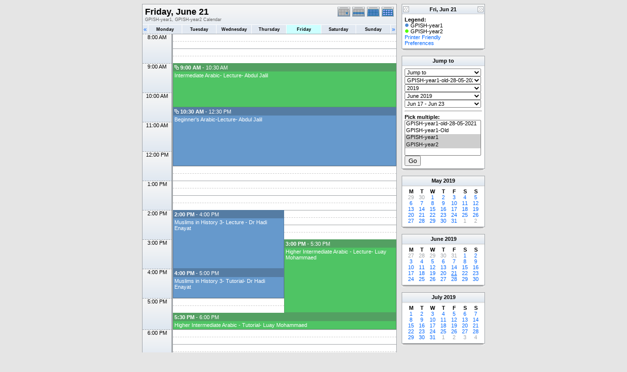

--- FILE ---
content_type: text/html; charset=UTF-8
request_url: https://portal.iis.ac.uk/gpish-timetable/day.php?cal=GPISH-year1,GPISH-year2&getdate=20190621
body_size: 49498
content:
<!DOCTYPE html PUBLIC "-//W3C//DTD XHTML 1.0 Transitional//EN"
        "http://www.w3.org/TR/xhtml1/DTD/xhtml1-transitional.dtd">
<html xmlns="http://www.w3.org/1999/xhtml">
<head>
	<meta http-equiv="content-type" content="text/html; charset=UTF-8" />
	<title>GPISH-year1, GPISH-year2 - Friday, June 21</title>
	<link rel="icon" type="image/ico" href="http://iiseducation.co.uk/loans/favicon.ico"/>
  	<link rel="stylesheet" type="text/css" href="https://portal.iis.ac.uk:443/gpish-timetable/templates/default/default.css" />
			
	<script language="JavaScript" type="text/javascript">
<!--
function openEventWindow(num) {
	// populate the hidden form
	var data = document.popup_data[num];
	var form = document.forms.eventPopupForm;
	form.elements.date.value = data.date;
	form.elements.time.value = data.time;
	form.elements.uid.value = data.uid;
	form.elements.cpath.value = data.cpath;
	form.elements.event_data.value = data.event_data;
	
	// open a new window
	var w = window.open('', 'Popup', 'scrollbars=yes,width=460,height=275');
	form.target = 'Popup';
	form.submit();
}

function EventData(date, time, uid, cpath, event_data) {
	this.date = date;
	this.time = time;
	this.uid = uid;
	this.cpath = cpath;
	this.event_data = event_data;
}
//-->
</script>
<script language="JavaScript" type="text/javascript">
<!--

function openTodoInfo(num) {	
	// populate the hidden form
	var data = document.todo_popup_data[num];
	var form = document.forms.todoPopupForm;

	form.elements.todo_data.value = data.todo_data;

	// open a new window
	var w = window.open('', 'Popup', 'scrollbars=yes,width=460,height=275');
	form.target = 'Popup';
	form.submit();
}
function TodoData(todo_data,todo_text) {
	this.todo_data = todo_data;
	this.todo_text = todo_text;
}

document.popup_data = new Array();
document.todo_popup_data = new Array();
//-->
</script>

</head>
<body>
<form name="eventPopupForm" id="eventPopupForm" method="post" action="includes/event.php" style="display: none;">
  <input type="hidden" name="date" id="date" value="" />
  <input type="hidden" name="time" id="time" value="" />
  <input type="hidden" name="uid" id="uid" value="" />
  <input type="hidden" name="cpath" id="cpath" value="" />
  <input type="hidden" name="event_data" id="event_data" value="" />
</form>
<form name="todoPopupForm" id="todoPopupForm" method="post" action="includes/todo.php" style="display: none;">
  <input type="hidden" name="todo_data" id="todo_data" value="" />
  <input type="hidden" name="todo_text" id="todo_text" value="" />
</form>

<center>
<table border="0" width="700" cellspacing="0" cellpadding="0">
	<tr>
		<td width="520" valign="top">
			<table width="520" border="0" cellspacing="0" cellpadding="0" class="calborder">
				<tr>
					<td align="center" valign="middle">
						<table width="100%" border="0" cellspacing="0" cellpadding="0">
							<tr valign="top">
								<td align="left" width="400" class="title"><h1>Friday, June 21</h1><span class="V9G">GPISH-year1, GPISH-year2 Calendar</span></td>
								<td align="right" width="120" class="navback">	
									<div style="padding-top: 3px;">
									<table width="120" border="0" cellpadding="0" cellspacing="0">
										<tr valign="top">
											<td><img src="templates/default/images/day_on.gif" alt="Day" title="Day" border="0" /></td>
											<td><a class="psf" href="week.php?cal=GPISH-year1,GPISH-year2&amp;getdate=20190621"><img src="templates/default/images/week_on.gif" alt="Week" title="Week" border="0" /></a></td>
											<td><a class="psf" href="month.php?cal=GPISH-year1,GPISH-year2&amp;getdate=20190621"><img src="templates/default/images/month_on.gif" alt="Month" title="Month" border="0" /></a></td>
											<td><a class="psf" href="year.php?cal=GPISH-year1,GPISH-year2&amp;getdate=20190621"><img src="templates/default/images/year_on.gif" alt="Year" title="Year" border="0" /></a></td>
										</tr>
									</table>
									</div>
								</td>
							</tr>
							<tr>	
								<td colspan="2">
									<table width="100%" border="0" cellspacing="0" cellpadding="2">
										<tr>
											<td align="left" valign="top" width="20" class="rowOff2" onmouseover="this.className='rowOn2'" onmouseout="this.className='rowOff2'" onclick="window.location.href='day.php?cal=GPISH-year1,GPISH-year2&amp;getdate=20190620'">
												<span class="V12"><a class="psf" href="day.php?cal=GPISH-year1,GPISH-year2&amp;getdate=20190620">&laquo;</a></span>
											</td>
											<td width="14%" align="center" class="rowOff" onmouseover="this.className='rowOn'" onmouseout="this.className='rowOff'" onclick="window.location.href='day.php?cal=GPISH-year1,GPISH-year2&amp;getdate=20190617'">
												<span class="V9BOLD"><a class="ps3" href="day.php?cal=GPISH-year1,GPISH-year2&amp;getdate=20190617">Monday</a></span>
											</td><td width="14%" align="center" class="rowOff" onmouseover="this.className='rowOn'" onmouseout="this.className='rowOff'" onclick="window.location.href='day.php?cal=GPISH-year1,GPISH-year2&amp;getdate=20190618'">
												<span class="V9BOLD"><a class="ps3" href="day.php?cal=GPISH-year1,GPISH-year2&amp;getdate=20190618">Tuesday</a></span>
											</td><td width="14%" align="center" class="rowOff" onmouseover="this.className='rowOn'" onmouseout="this.className='rowOff'" onclick="window.location.href='day.php?cal=GPISH-year1,GPISH-year2&amp;getdate=20190619'">
												<span class="V9BOLD"><a class="ps3" href="day.php?cal=GPISH-year1,GPISH-year2&amp;getdate=20190619">Wednesday</a></span>
											</td><td width="14%" align="center" class="rowOff" onmouseover="this.className='rowOn'" onmouseout="this.className='rowOff'" onclick="window.location.href='day.php?cal=GPISH-year1,GPISH-year2&amp;getdate=20190620'">
												<span class="V9BOLD"><a class="ps3" href="day.php?cal=GPISH-year1,GPISH-year2&amp;getdate=20190620">Thursday</a></span>
											</td><td width="14%" align="center" class="rowToday" onmouseover="this.className='rowOn'" onmouseout="this.className='rowToday'" onclick="window.location.href='day.php?cal=GPISH-year1,GPISH-year2&amp;getdate=20190621'">
												<span class="V9BOLD"><a class="ps3" href="day.php?cal=GPISH-year1,GPISH-year2&amp;getdate=20190621">Friday</a></span>
											</td><td width="14%" align="center" class="rowOff" onmouseover="this.className='rowOn'" onmouseout="this.className='rowOff'" onclick="window.location.href='day.php?cal=GPISH-year1,GPISH-year2&amp;getdate=20190622'">
												<span class="V9BOLD"><a class="ps3" href="day.php?cal=GPISH-year1,GPISH-year2&amp;getdate=20190622">Saturday</a></span>
											</td><td width="14%" align="center" class="rowOff" onmouseover="this.className='rowOn'" onmouseout="this.className='rowOff'" onclick="window.location.href='day.php?cal=GPISH-year1,GPISH-year2&amp;getdate=20190623'">
												<span class="V9BOLD"><a class="ps3" href="day.php?cal=GPISH-year1,GPISH-year2&amp;getdate=20190623">Sunday</a></span>
											</td>
											<td align="right" valign="top" width="20" class="rowOff" onmouseover="this.className='rowOn'" onmouseout="this.className='rowOff'" onclick="window.location.href='day.php?cal=GPISH-year1,GPISH-year2&amp;getdate=20190622'">
												<span class="V12"><a class="psf" href="day.php?cal=GPISH-year1,GPISH-year2&amp;getdate=20190622">&raquo;</a></span>
											</td>
										</tr>	
									</table>
								</td>
							</tr>      			
						</table>
					</td>
				</tr>
				<tr id="allday">
					<td>
						
					</td>
				</tr>
      			<tr>
					<td align="center" valign="top" colspan="3">
						<table width="100%" border="0" cellspacing="0" cellpadding="0">
							<tr>
<td rowspan="4" align="center" valign="top" width="60" class="timeborder">8:00 AM</td>
<td bgcolor="#a1a5a9" width="1" height="15"></td>
<td colspan="2"  class="dayborder">&nbsp;</td>
</tr>
<tr>
<td bgcolor="#a1a5a9" width="1" height="15"></td>
<td colspan="2"  class="dayborder2">&nbsp;</td>
</tr>
<tr>
<td bgcolor="#a1a5a9" width="1" height="15"></td>
<td colspan="2"  class="dayborder">&nbsp;</td>
</tr>
<tr>
<td bgcolor="#a1a5a9" width="1" height="15"></td>
<td colspan="2"  class="dayborder2">&nbsp;</td>
</tr>
<tr>
<td rowspan="4" align="center" valign="top" width="60" class="timeborder">9:00 AM</td>
<td bgcolor="#a1a5a9" width="1" height="15"></td>
<td rowspan="6" width="460" colspan="2" align="left" valign="top" class="eventbg2_2">
<div class="eventfont">
								<div class="eventbg_2"><img src="images/recurring.gif" width="9" height="9" alt="" border="0" hspace="0" vspace="0" />&nbsp;<b>9:00 AM</b> - 10:30 AM</div>
								<div class="padd">
				<script language='Javascript' type='text/javascript'><!--
				var eventData = new EventData('20190621', '0900', 'bb441cbd-5158-4e23-b98a-a1b654ad0cfb','','a:24:{s:11:\"event_start\";s:4:\"0900\";s:9:\"event_end\";s:4:\"1030\";s:11:\"display_end\";s:4:\"1030\";s:14:\"start_unixtime\";i:1561129200;s:12:\"end_unixtime\";i:1561134600;s:10:\"event_text\";s:41:\"Intermediate+Arabic-+Lecture-+Abdul+Jalil\";s:12:\"event_length\";i:5400;s:13:\"event_overlap\";i:0;s:11:\"description\";s:0:\"\";s:6:\"status\";s:0:\"\";s:5:\"class\";s:0:\"\";s:9:\"spans_day\";b:0;s:8:\"location\";s:3:\"216\";s:10:\"categories\";s:0:\"\";s:9:\"organizer\";s:6:\"a:0:{}\";s:8:\"attendee\";s:6:\"a:0:{}\";s:9:\"calnumber\";i:2;s:7:\"calname\";s:11:\"GPISH-year2\";s:8:\"timezone\";s:13:\"Europe/London\";s:5:\"other\";s:0:\"\";s:3:\"geo\";s:0:\"\";s:3:\"url\";s:0:\"\";s:8:\"sequence\";i:0;s:5:\"recur\";a:4:{s:4:\"FREQ\";s:6:\"weekly\";s:5:\"UNTIL\";s:8:\"April 25\";s:8:\"INTERVAL\";s:1:\"1\";s:5:\"BYDAY\";a:1:{i:0;s:2:\"FR\";}}}');
				document.popup_data[0] = eventData;
				// --></script><a class="ps" title="9:00 AM - 10:30 AM Intermediate Arabic- Lecture- Abdul Jalil

216" href="#" onclick="openEventWindow(0); return false;">Intermediate Arabic- Lecture- Abdul Jalil</a>
</div>
							</div></td></tr>
<tr>
<td bgcolor="#a1a5a9" width="1" height="15"></td>
</tr>
<tr>
<td bgcolor="#a1a5a9" width="1" height="15"></td>
</tr>
<tr>
<td bgcolor="#a1a5a9" width="1" height="15"></td>
</tr>
<tr>
<td rowspan="4" align="center" valign="top" width="60" class="timeborder">10:00 AM</td>
<td bgcolor="#a1a5a9" width="1" height="15"></td>
</tr>
<tr>
<td bgcolor="#a1a5a9" width="1" height="15"></td>
</tr>
<tr>
<td bgcolor="#a1a5a9" width="1" height="15"></td>
<td rowspan="8" width="460" colspan="2" align="left" valign="top" class="eventbg2_1">
<div class="eventfont">
								<div class="eventbg_1"><img src="images/recurring.gif" width="9" height="9" alt="" border="0" hspace="0" vspace="0" />&nbsp;<b>10:30 AM</b> - 12:30 PM</div>
								<div class="padd">
				<script language='Javascript' type='text/javascript'><!--
				var eventData = new EventData('20190621', '1030', 'c1effa81-4b80-427e-84dc-49b4b77fcef4','','a:24:{s:11:\"event_start\";s:4:\"1030\";s:9:\"event_end\";s:4:\"1230\";s:11:\"display_end\";s:4:\"1230\";s:14:\"start_unixtime\";i:1561134600;s:12:\"end_unixtime\";i:1561141800;s:10:\"event_text\";s:40:\"Beginner%27s+Arabic-Lecture-+Abdul+Jalil\";s:12:\"event_length\";i:7200;s:13:\"event_overlap\";i:0;s:11:\"description\";s:0:\"\";s:6:\"status\";s:0:\"\";s:5:\"class\";s:0:\"\";s:9:\"spans_day\";b:0;s:8:\"location\";s:3:\"116\";s:10:\"categories\";s:0:\"\";s:9:\"organizer\";s:6:\"a:0:{}\";s:8:\"attendee\";s:6:\"a:0:{}\";s:9:\"calnumber\";i:1;s:7:\"calname\";s:11:\"GPISH-year1\";s:8:\"timezone\";s:13:\"Europe/London\";s:5:\"other\";s:0:\"\";s:3:\"geo\";s:0:\"\";s:3:\"url\";s:0:\"\";s:8:\"sequence\";i:0;s:5:\"recur\";a:4:{s:4:\"FREQ\";s:6:\"weekly\";s:5:\"UNTIL\";s:5:\"May 4\";s:8:\"INTERVAL\";s:1:\"1\";s:5:\"BYDAY\";a:1:{i:0;s:2:\"FR\";}}}');
				document.popup_data[1] = eventData;
				// --></script><a class="ps" title="10:30 AM - 12:30 PM Beginner's Arabic-Lecture- Abdul Jalil

116" href="#" onclick="openEventWindow(1); return false;">Beginner's Arabic-Lecture- Abdul Jalil</a>
</div>
							</div></td></tr>
<tr>
<td bgcolor="#a1a5a9" width="1" height="15"></td>
</tr>
<tr>
<td rowspan="4" align="center" valign="top" width="60" class="timeborder">11:00 AM</td>
<td bgcolor="#a1a5a9" width="1" height="15"></td>
</tr>
<tr>
<td bgcolor="#a1a5a9" width="1" height="15"></td>
</tr>
<tr>
<td bgcolor="#a1a5a9" width="1" height="15"></td>
</tr>
<tr>
<td bgcolor="#a1a5a9" width="1" height="15"></td>
</tr>
<tr>
<td rowspan="4" align="center" valign="top" width="60" class="timeborder">12:00 PM</td>
<td bgcolor="#a1a5a9" width="1" height="15"></td>
</tr>
<tr>
<td bgcolor="#a1a5a9" width="1" height="15"></td>
</tr>
<tr>
<td bgcolor="#a1a5a9" width="1" height="15"></td>
<td colspan="2"  class="dayborder">&nbsp;</td>
</tr>
<tr>
<td bgcolor="#a1a5a9" width="1" height="15"></td>
<td colspan="2"  class="dayborder2">&nbsp;</td>
</tr>
<tr>
<td rowspan="4" align="center" valign="top" width="60" class="timeborder">1:00 PM</td>
<td bgcolor="#a1a5a9" width="1" height="15"></td>
<td colspan="2"  class="dayborder">&nbsp;</td>
</tr>
<tr>
<td bgcolor="#a1a5a9" width="1" height="15"></td>
<td colspan="2"  class="dayborder2">&nbsp;</td>
</tr>
<tr>
<td bgcolor="#a1a5a9" width="1" height="15"></td>
<td colspan="2"  class="dayborder">&nbsp;</td>
</tr>
<tr>
<td bgcolor="#a1a5a9" width="1" height="15"></td>
<td colspan="2"  class="dayborder2">&nbsp;</td>
</tr>
<tr>
<td rowspan="4" align="center" valign="top" width="60" class="timeborder">2:00 PM</td>
<td bgcolor="#a1a5a9" width="1" height="15"></td>
<td rowspan="8" width="230" colspan="1" align="left" valign="top" class="eventbg2_1">
<div class="eventfont">
								<div class="eventbg_1"><b>2:00 PM</b> - 4:00 PM</div>
								<div class="padd">
				<script language='Javascript' type='text/javascript'><!--
				var eventData = new EventData('20190621', '1400', 'd6fb5f73-52ae-4879-985c-bcd2181d78f7','','a:24:{s:11:\"event_start\";s:4:\"1400\";s:9:\"event_end\";s:4:\"1600\";s:11:\"display_end\";s:4:\"1600\";s:14:\"start_unixtime\";i:1561147200;s:12:\"end_unixtime\";i:1561154400;s:10:\"event_text\";s:47:\"Muslims+in+History+3-+Lecture+-+Dr++Hadi+Enayat\";s:12:\"event_length\";i:7200;s:13:\"event_overlap\";i:1;s:11:\"description\";s:0:\"\";s:6:\"status\";s:0:\"\";s:5:\"class\";s:0:\"\";s:9:\"spans_day\";b:0;s:8:\"location\";s:3:\"116\";s:10:\"categories\";s:0:\"\";s:9:\"organizer\";s:6:\"a:0:{}\";s:8:\"attendee\";s:6:\"a:0:{}\";s:9:\"calnumber\";i:1;s:7:\"calname\";s:11:\"GPISH-year1\";s:8:\"timezone\";s:13:\"Europe/London\";s:5:\"other\";s:0:\"\";s:3:\"geo\";s:0:\"\";s:3:\"url\";s:0:\"\";s:8:\"sequence\";i:0;s:5:\"recur\";s:0:\"\";}');
				document.popup_data[2] = eventData;
				// --></script><a class="ps" title="2:00 PM - 4:00 PM Muslims in History 3- Lecture - Dr  Hadi Enayat

116" href="#" onclick="openEventWindow(2); return false;">Muslims in History 3- Lecture - Dr  Hadi Enayat</a>
</div>
							</div></td><td colspan="1"  class="dayborder">&nbsp;</td>
</tr>
<tr>
<td bgcolor="#a1a5a9" width="1" height="15"></td>
<td colspan="1"  class="dayborder2">&nbsp;</td>
</tr>
<tr>
<td bgcolor="#a1a5a9" width="1" height="15"></td>
<td colspan="1"  class="dayborder">&nbsp;</td>
</tr>
<tr>
<td bgcolor="#a1a5a9" width="1" height="15"></td>
<td colspan="1"  class="dayborder2">&nbsp;</td>
</tr>
<tr>
<td rowspan="4" align="center" valign="top" width="60" class="timeborder">3:00 PM</td>
<td bgcolor="#a1a5a9" width="1" height="15"></td>
<td rowspan="10" width="230" colspan="1" align="left" valign="top" class="eventbg2_2">
<div class="eventfont">
								<div class="eventbg_2"><b>3:00 PM</b> - 5:30 PM</div>
								<div class="padd">
				<script language='Javascript' type='text/javascript'><!--
				var eventData = new EventData('20190621', '1500', 'c6bd5ac1-e1b6-422b-b165-708c454d1d0e','','a:24:{s:11:\"event_start\";s:4:\"1500\";s:9:\"event_end\";s:4:\"1730\";s:11:\"display_end\";s:4:\"1730\";s:14:\"start_unixtime\";i:1561150800;s:12:\"end_unixtime\";i:1561159800;s:10:\"event_text\";s:52:\"Higher+Intermediate+Arabic+-+Lecture-+Luay+Mohammaed\";s:12:\"event_length\";i:9000;s:13:\"event_overlap\";i:1;s:11:\"description\";s:0:\"\";s:6:\"status\";s:0:\"\";s:5:\"class\";s:0:\"\";s:9:\"spans_day\";b:0;s:8:\"location\";s:3:\"216\";s:10:\"categories\";s:0:\"\";s:9:\"organizer\";s:6:\"a:0:{}\";s:8:\"attendee\";s:6:\"a:0:{}\";s:9:\"calnumber\";i:2;s:7:\"calname\";s:11:\"GPISH-year2\";s:8:\"timezone\";s:13:\"Europe/London\";s:5:\"other\";s:0:\"\";s:3:\"geo\";s:0:\"\";s:3:\"url\";s:0:\"\";s:8:\"sequence\";i:0;s:5:\"recur\";s:0:\"\";}');
				document.popup_data[3] = eventData;
				// --></script><a class="ps" title="3:00 PM - 5:30 PM Higher Intermediate Arabic - Lecture- Luay Mohammaed

216" href="#" onclick="openEventWindow(3); return false;">Higher Intermediate Arabic - Lecture- Luay Mohammaed</a>
</div>
							</div></td></tr>
<tr>
<td bgcolor="#a1a5a9" width="1" height="15"></td>
</tr>
<tr>
<td bgcolor="#a1a5a9" width="1" height="15"></td>
</tr>
<tr>
<td bgcolor="#a1a5a9" width="1" height="15"></td>
</tr>
<tr>
<td rowspan="4" align="center" valign="top" width="60" class="timeborder">4:00 PM</td>
<td bgcolor="#a1a5a9" width="1" height="15"></td>
<td rowspan="4" width="230" colspan="1" align="left" valign="top" class="eventbg2_1">
<div class="eventfont">
								<div class="eventbg_1"><b>4:00 PM</b> - 5:00 PM</div>
								<div class="padd">
				<script language='Javascript' type='text/javascript'><!--
				var eventData = new EventData('20190621', '1600', 'fe9fd75c-6fb8-4ff1-bbc4-7ff329579d2c','','a:24:{s:11:\"event_start\";s:4:\"1600\";s:9:\"event_end\";s:4:\"1700\";s:11:\"display_end\";s:4:\"1700\";s:14:\"start_unixtime\";i:1561154400;s:12:\"end_unixtime\";i:1561158000;s:10:\"event_text\";s:46:\"Muslims+in+History+3-+Tutorial-+Dr+Hadi+Enayat\";s:12:\"event_length\";i:3600;s:13:\"event_overlap\";i:1;s:11:\"description\";s:0:\"\";s:6:\"status\";s:0:\"\";s:5:\"class\";s:0:\"\";s:9:\"spans_day\";b:0;s:8:\"location\";s:0:\"\";s:10:\"categories\";s:0:\"\";s:9:\"organizer\";s:6:\"a:0:{}\";s:8:\"attendee\";s:6:\"a:0:{}\";s:9:\"calnumber\";i:1;s:7:\"calname\";s:11:\"GPISH-year1\";s:8:\"timezone\";s:13:\"Europe/London\";s:5:\"other\";s:0:\"\";s:3:\"geo\";s:0:\"\";s:3:\"url\";s:0:\"\";s:8:\"sequence\";i:0;s:5:\"recur\";s:0:\"\";}');
				document.popup_data[4] = eventData;
				// --></script><a class="ps" title="4:00 PM - 5:00 PM Muslims in History 3- Tutorial- Dr Hadi Enayat" href="#" onclick="openEventWindow(4); return false;">Muslims in History 3- Tutorial- Dr Hadi Enayat</a>
</div>
							</div></td></tr>
<tr>
<td bgcolor="#a1a5a9" width="1" height="15"></td>
</tr>
<tr>
<td bgcolor="#a1a5a9" width="1" height="15"></td>
</tr>
<tr>
<td bgcolor="#a1a5a9" width="1" height="15"></td>
</tr>
<tr>
<td rowspan="4" align="center" valign="top" width="60" class="timeborder">5:00 PM</td>
<td bgcolor="#a1a5a9" width="1" height="15"></td>
<td colspan="1"  class="dayborder">&nbsp;</td>
</tr>
<tr>
<td bgcolor="#a1a5a9" width="1" height="15"></td>
<td colspan="1"  class="dayborder2">&nbsp;</td>
</tr>
<tr>
<td bgcolor="#a1a5a9" width="1" height="15"></td>
<td rowspan="2" width="460" colspan="2" align="left" valign="top" class="eventbg2_2">
<div class="eventfont">
								<div class="eventbg_2"><b>5:30 PM</b> - 6:00 PM</div>
								<div class="padd">
				<script language='Javascript' type='text/javascript'><!--
				var eventData = new EventData('20190621', '1730', '0ab5dcb5-fd7d-4f89-8f71-92f34dc8c28a','','a:24:{s:11:\"event_start\";s:4:\"1730\";s:9:\"event_end\";s:4:\"1800\";s:11:\"display_end\";s:4:\"1800\";s:14:\"start_unixtime\";i:1561159800;s:12:\"end_unixtime\";i:1561161600;s:10:\"event_text\";s:53:\"Higher+Intermediate+Arabic+-+Tutorial-+Luay+Mohammaed\";s:12:\"event_length\";i:1800;s:13:\"event_overlap\";i:0;s:11:\"description\";s:0:\"\";s:6:\"status\";s:0:\"\";s:5:\"class\";s:0:\"\";s:9:\"spans_day\";b:0;s:8:\"location\";s:3:\"216\";s:10:\"categories\";s:0:\"\";s:9:\"organizer\";s:6:\"a:0:{}\";s:8:\"attendee\";s:6:\"a:0:{}\";s:9:\"calnumber\";i:2;s:7:\"calname\";s:11:\"GPISH-year2\";s:8:\"timezone\";s:13:\"Europe/London\";s:5:\"other\";s:0:\"\";s:3:\"geo\";s:0:\"\";s:3:\"url\";s:0:\"\";s:8:\"sequence\";i:0;s:5:\"recur\";s:0:\"\";}');
				document.popup_data[5] = eventData;
				// --></script><a class="ps" title="5:30 PM - 6:00 PM Higher Intermediate Arabic - Tutorial- Luay Mohammaed

216" href="#" onclick="openEventWindow(5); return false;">Higher Intermediate Arabic - Tutorial- Luay Mohammaed</a>
</div>
							</div></td></tr>
<tr>
<td bgcolor="#a1a5a9" width="1" height="15"></td>
</tr>
<tr>
<td rowspan="4" align="center" valign="top" width="60" class="timeborder">6:00 PM</td>
<td bgcolor="#a1a5a9" width="1" height="15"></td>
<td colspan="2"  class="dayborder">&nbsp;</td>
</tr>
<tr>
<td bgcolor="#a1a5a9" width="1" height="15"></td>
<td colspan="2"  class="dayborder2">&nbsp;</td>
</tr>
<tr>
<td bgcolor="#a1a5a9" width="1" height="15"></td>
<td colspan="2"  class="dayborder">&nbsp;</td>
</tr>
<tr>
<td bgcolor="#a1a5a9" width="1" height="15"></td>
<td colspan="2"  class="dayborder2">&nbsp;</td>
</tr>
<tr>
<td rowspan="4" align="center" valign="top" width="60" class="timeborder">7:00 PM</td>
<td bgcolor="#a1a5a9" width="1" height="15"></td>
<td colspan="2"  class="dayborder">&nbsp;</td>
</tr>
<tr>
<td bgcolor="#a1a5a9" width="1" height="15"></td>
<td colspan="2"  class="dayborder2">&nbsp;</td>
</tr>
<tr>
<td bgcolor="#a1a5a9" width="1" height="15"></td>
<td colspan="2"  class="dayborder">&nbsp;</td>
</tr>
<tr>
<td bgcolor="#a1a5a9" width="1" height="15"></td>
<td colspan="2"  class="dayborder2">&nbsp;</td>
</tr>

						</table>
					</td>
				</tr>
        	</table>
        	<table width="100%" border="0" cellpadding="0" cellspacing="0">
				<tr>
					<td class="tbll"><img src="images/spacer.gif" alt="" width="8" height="4" /></td>
					<td class="tblbot"><img src="images/spacer.gif" alt="" width="8" height="4" /></td>
					<td class="tblr"><img src="images/spacer.gif" alt="" width="8" height="4" /></td>
				</tr>
			</table>
    	</td>
		<td width="10"><img src="images/spacer.gif" width="10" height="1" alt=" " /></td>
		<td width="170" valign="top">
			
<table width="170" border="0" cellpadding="0" cellspacing="0" class="calborder">
	<tr>
		<td align="left" valign="top" width="24" class="sideback"><a class="psf" href="day.php?cal=GPISH-year1,GPISH-year2&amp;getdate=20190620"><img src="templates/default/images/left_arrows.gif" alt="{L_PREV}" width="16" height="20" border="0" align="left" /></a></td>
		<td align="center" width="112" class="sideback"><font class="G10BOLD">Fri, Jun 21</font></td>
		<td align="right" valign="top" width="24" class="sideback"><a class="psf" href="day.php?cal=GPISH-year1,GPISH-year2&amp;getdate=20190622"><img src="templates/default/images/right_arrows.gif" alt="{L_NEXT}" width="16" height="20" border="0" align="right" /></a></td>
	</tr>
	<tr>
		<td colspan="3" bgcolor="#FFFFFF" align="left">
			<div style="padding: 5px;">
				<b>Legend:</b><br />
				<img src="templates/default/images/monthdot_1.gif" alt="" /> GPISH-year1<br /><img src="templates/default/images/monthdot_2.gif" alt="" /> GPISH-year2<br />
				<a class="psf" href="print.php?cal=GPISH-year1,GPISH-year2&amp;getdate=20190621&amp;printview=day">Printer Friendly</a><br />
				<!-- switch allow_preferences on -->
				<a class="psf" href="preferences.php?cal=GPISH-year1,GPISH-year2&amp;getdate=20190621">Preferences</a><br />
				<!-- switch allow_preferences off -->
				
				
			</div>
		</td>
	</tr>
</table>
<table width="100%" border="0" cellpadding="0" cellspacing="0">
	<tr>
		<td class="tbll"><img src="images/spacer.gif" alt="" width="8" height="4" /></td>
		<td class="tblbot"><img src="images/spacer.gif" alt="" width="8" height="4" /></td>
		<td class="tblr"><img src="images/spacer.gif" alt="" width="8" height="4" /></td>
	</tr>
</table>
<img src="images/spacer.gif" width="1" height="10" alt=" " /><br />

<table width="170" border="0" cellpadding="0" cellspacing="0" class="calborder">
	<tr>
		<td align="center" class="sideback"><div style="height: 17px; margin-top: 3px;" class="G10BOLD">Jump to</div></td>
	</tr>
	<tr>
		<td bgcolor="#FFFFFF" align="left">
			<div style="padding: 5px;">
				<form style="margin-bottom:0;" action="day.php" method="get">
					<select name="action" class="query_style" onchange="window.location=(this.options[this.selectedIndex].value);"><option value="#">Jump to</option><option value="day.php?cal=GPISH-year1,GPISH-year2&amp;getdate=20260121">Go to Today</option><option value="week.php?cal=GPISH-year1,GPISH-year2&amp;getdate=20260121">Go to This Week</option><option value="month.php?cal=GPISH-year1,GPISH-year2&amp;getdate=20260121">Go to This Month</option><option value="year.php?cal=GPISH-year1,GPISH-year2&amp;getdate=20260121">Go to This Year</option></select><br />
					<select name="action" class="query_style" onchange="window.location=(this.options[this.selectedIndex].value);"><option value="day.php?cal=GPISH-year1-old-28-05-2021&amp;getdate=20190621">GPISH-year1-old-28-05-2021 </option><option value="day.php?cal=GPISH-year1-Old&amp;getdate=20190621">GPISH-year1-Old </option><option value="day.php?cal=GPISH-year1&amp;getdate=20190621">GPISH-year1 </option><option value="day.php?cal=GPISH-year2&amp;getdate=20190621">GPISH-year2 </option><option value="day.php?cal=all_calendars_combined971&amp;getdate=20190621">All Combined</option></select><br />
					<select name="action" class="query_style" onchange="window.location=(this.options[this.selectedIndex].value);"><option value="year.php?cal=GPISH-year1,GPISH-year2&amp;getdate=20180621">2018</option>
<option value="year.php?cal=GPISH-year1,GPISH-year2&amp;getdate=20190621" selected="selected">2019</option>
<option value="year.php?cal=GPISH-year1,GPISH-year2&amp;getdate=20200621">2020</option>
</select><br />
					<select name="action" class="query_style" onchange="window.location=(this.options[this.selectedIndex].value);"><option value="month.php?cal=GPISH-year1,GPISH-year2&amp;getdate=20190101">January 2019</option>
<option value="month.php?cal=GPISH-year1,GPISH-year2&amp;getdate=20190201">February 2019</option>
<option value="month.php?cal=GPISH-year1,GPISH-year2&amp;getdate=20190301">March 2019</option>
<option value="month.php?cal=GPISH-year1,GPISH-year2&amp;getdate=20190401">April 2019</option>
<option value="month.php?cal=GPISH-year1,GPISH-year2&amp;getdate=20190501">May 2019</option>
<option value="month.php?cal=GPISH-year1,GPISH-year2&amp;getdate=20190601" selected="selected">June 2019</option>
<option value="month.php?cal=GPISH-year1,GPISH-year2&amp;getdate=20190701">July 2019</option>
<option value="month.php?cal=GPISH-year1,GPISH-year2&amp;getdate=20190801">August 2019</option>
<option value="month.php?cal=GPISH-year1,GPISH-year2&amp;getdate=20190901">September 2019</option>
<option value="month.php?cal=GPISH-year1,GPISH-year2&amp;getdate=20191001">October 2019</option>
<option value="month.php?cal=GPISH-year1,GPISH-year2&amp;getdate=20191101">November 2019</option>
<option value="month.php?cal=GPISH-year1,GPISH-year2&amp;getdate=20191201">December 2019</option>
</select><br />
					<select name="action" class="query_style" onchange="window.location=(this.options[this.selectedIndex].value);"><option value="week.php?cal=GPISH-year1,GPISH-year2&amp;getdate=20181231">Dec 31 - Jan 6</option>
<option value="week.php?cal=GPISH-year1,GPISH-year2&amp;getdate=20190107">Jan 7 - Jan 13</option>
<option value="week.php?cal=GPISH-year1,GPISH-year2&amp;getdate=20190114">Jan 14 - Jan 20</option>
<option value="week.php?cal=GPISH-year1,GPISH-year2&amp;getdate=20190121">Jan 21 - Jan 27</option>
<option value="week.php?cal=GPISH-year1,GPISH-year2&amp;getdate=20190128">Jan 28 - Feb 3</option>
<option value="week.php?cal=GPISH-year1,GPISH-year2&amp;getdate=20190204">Feb 4 - Feb 10</option>
<option value="week.php?cal=GPISH-year1,GPISH-year2&amp;getdate=20190211">Feb 11 - Feb 17</option>
<option value="week.php?cal=GPISH-year1,GPISH-year2&amp;getdate=20190218">Feb 18 - Feb 24</option>
<option value="week.php?cal=GPISH-year1,GPISH-year2&amp;getdate=20190225">Feb 25 - Mar 3</option>
<option value="week.php?cal=GPISH-year1,GPISH-year2&amp;getdate=20190304">Mar 4 - Mar 10</option>
<option value="week.php?cal=GPISH-year1,GPISH-year2&amp;getdate=20190311">Mar 11 - Mar 17</option>
<option value="week.php?cal=GPISH-year1,GPISH-year2&amp;getdate=20190318">Mar 18 - Mar 24</option>
<option value="week.php?cal=GPISH-year1,GPISH-year2&amp;getdate=20190325">Mar 25 - Mar 31</option>
<option value="week.php?cal=GPISH-year1,GPISH-year2&amp;getdate=20190401">Apr 1 - Apr 7</option>
<option value="week.php?cal=GPISH-year1,GPISH-year2&amp;getdate=20190408">Apr 8 - Apr 14</option>
<option value="week.php?cal=GPISH-year1,GPISH-year2&amp;getdate=20190415">Apr 15 - Apr 21</option>
<option value="week.php?cal=GPISH-year1,GPISH-year2&amp;getdate=20190422">Apr 22 - Apr 28</option>
<option value="week.php?cal=GPISH-year1,GPISH-year2&amp;getdate=20190429">Apr 29 - May 5</option>
<option value="week.php?cal=GPISH-year1,GPISH-year2&amp;getdate=20190506">May 6 - May 12</option>
<option value="week.php?cal=GPISH-year1,GPISH-year2&amp;getdate=20190513">May 13 - May 19</option>
<option value="week.php?cal=GPISH-year1,GPISH-year2&amp;getdate=20190520">May 20 - May 26</option>
<option value="week.php?cal=GPISH-year1,GPISH-year2&amp;getdate=20190527">May 27 - Jun 2</option>
<option value="week.php?cal=GPISH-year1,GPISH-year2&amp;getdate=20190603">Jun 3 - Jun 9</option>
<option value="week.php?cal=GPISH-year1,GPISH-year2&amp;getdate=20190610">Jun 10 - Jun 16</option>
<option value="week.php?cal=GPISH-year1,GPISH-year2&amp;getdate=20190617" selected="selected">Jun 17 - Jun 23</option>
<option value="week.php?cal=GPISH-year1,GPISH-year2&amp;getdate=20190624">Jun 24 - Jun 30</option>
<option value="week.php?cal=GPISH-year1,GPISH-year2&amp;getdate=20190701">Jul 1 - Jul 7</option>
<option value="week.php?cal=GPISH-year1,GPISH-year2&amp;getdate=20190708">Jul 8 - Jul 14</option>
<option value="week.php?cal=GPISH-year1,GPISH-year2&amp;getdate=20190715">Jul 15 - Jul 21</option>
<option value="week.php?cal=GPISH-year1,GPISH-year2&amp;getdate=20190722">Jul 22 - Jul 28</option>
<option value="week.php?cal=GPISH-year1,GPISH-year2&amp;getdate=20190729">Jul 29 - Aug 4</option>
<option value="week.php?cal=GPISH-year1,GPISH-year2&amp;getdate=20190805">Aug 5 - Aug 11</option>
<option value="week.php?cal=GPISH-year1,GPISH-year2&amp;getdate=20190812">Aug 12 - Aug 18</option>
<option value="week.php?cal=GPISH-year1,GPISH-year2&amp;getdate=20190819">Aug 19 - Aug 25</option>
<option value="week.php?cal=GPISH-year1,GPISH-year2&amp;getdate=20190826">Aug 26 - Sep 1</option>
<option value="week.php?cal=GPISH-year1,GPISH-year2&amp;getdate=20190902">Sep 2 - Sep 8</option>
<option value="week.php?cal=GPISH-year1,GPISH-year2&amp;getdate=20190909">Sep 9 - Sep 15</option>
<option value="week.php?cal=GPISH-year1,GPISH-year2&amp;getdate=20190916">Sep 16 - Sep 22</option>
<option value="week.php?cal=GPISH-year1,GPISH-year2&amp;getdate=20190923">Sep 23 - Sep 29</option>
<option value="week.php?cal=GPISH-year1,GPISH-year2&amp;getdate=20190930">Sep 30 - Oct 6</option>
<option value="week.php?cal=GPISH-year1,GPISH-year2&amp;getdate=20191007">Oct 7 - Oct 13</option>
<option value="week.php?cal=GPISH-year1,GPISH-year2&amp;getdate=20191014">Oct 14 - Oct 20</option>
<option value="week.php?cal=GPISH-year1,GPISH-year2&amp;getdate=20191021">Oct 21 - Oct 27</option>
<option value="week.php?cal=GPISH-year1,GPISH-year2&amp;getdate=20191028">Oct 28 - Nov 3</option>
<option value="week.php?cal=GPISH-year1,GPISH-year2&amp;getdate=20191104">Nov 4 - Nov 10</option>
<option value="week.php?cal=GPISH-year1,GPISH-year2&amp;getdate=20191111">Nov 11 - Nov 17</option>
<option value="week.php?cal=GPISH-year1,GPISH-year2&amp;getdate=20191118">Nov 18 - Nov 24</option>
<option value="week.php?cal=GPISH-year1,GPISH-year2&amp;getdate=20191125">Nov 25 - Dec 1</option>
<option value="week.php?cal=GPISH-year1,GPISH-year2&amp;getdate=20191202">Dec 2 - Dec 8</option>
<option value="week.php?cal=GPISH-year1,GPISH-year2&amp;getdate=20191209">Dec 9 - Dec 15</option>
<option value="week.php?cal=GPISH-year1,GPISH-year2&amp;getdate=20191216">Dec 16 - Dec 22</option>
<option value="week.php?cal=GPISH-year1,GPISH-year2&amp;getdate=20191223">Dec 23 - Dec 29</option>
<option value="week.php?cal=GPISH-year1,GPISH-year2&amp;getdate=20191230">Dec 30 - Jan 5</option>
</select><br />
					<input type="hidden" name="cpath" value=""/>

				</form>
				
				
				<hr />
				<div class = 'G10BOLD'>Pick multiple:</div>
				<form style="margin-bottom:0;" action="day.php" method="get">
					<input type="hidden" name="cpath" value=""/>
					<input type="hidden" name="getdate" value="20190621"/>
					<select name="cal[]" class="query_style" size="5" multiple="multiple"><option value="GPISH-year1-old-28-05-2021">GPISH-year1-old-28-05-2021 </option>
<option value="GPISH-year1-Old">GPISH-year1-Old </option>
<option value="GPISH-year1" selected="selected">GPISH-year1 </option>
<option value="GPISH-year2" selected="selected">GPISH-year2 </option>
</select><br />
					<input type="submit" value="Go"/>
				</form>
			</div>
		</td>
	</tr>
</table>
<table width="100%" border="0" cellpadding="0" cellspacing="0">
	<tr>
		<td class="tbll"><img src="images/spacer.gif" alt="" width="8" height="4" /></td>
		<td class="tblbot"><img src="images/spacer.gif" alt="" width="8" height="4" /></td>
		<td class="tblr"><img src="images/spacer.gif" alt="" width="8" height="4" /></td>
	</tr>
</table>
<img src="images/spacer.gif" width="1" height="10" alt=" " /><br />





<table width="170" border="0" cellpadding="3" cellspacing="0" class="calborder">
	<tr>
		<td align="center" class="sideback"><div style="height:16px;"><b><a class="ps3" href="month.php?cal=GPISH-year1,GPISH-year2&amp;getdate=20190501">May</a> <a class="ps3" href="year.php?cal=GPISH-year1,GPISH-year2&amp;getdate=20190101">2019</a></b></div></td>
	</tr>
	<tr>
		<td align="center">
			<table border="0" cellspacing="0" cellpadding="0">
				<tr align="center">
					<td width="22"><b>M</b></td><td width="22"><b>T</b></td><td width="22"><b>W</b></td><td width="22"><b>T</b></td><td width="22"><b>F</b></td><td width="22"><b>S</b></td><td width="22"><b>S</b></td>
				</tr>
				<tr align="center"><td>
						<a class="psf" href="day.php?cal=GPISH-year1,GPISH-year2&amp;getdate=20190429"><span class="G10G">29</span></a>
					</td><td>
						<a class="psf" href="day.php?cal=GPISH-year1,GPISH-year2&amp;getdate=20190430"><span class="G10G">30</span></a>
					</td><td>
						<a class="psf" href="day.php?cal=GPISH-year1,GPISH-year2&amp;getdate=20190501">1</a>
					</td><td>
						<a class="psf" href="day.php?cal=GPISH-year1,GPISH-year2&amp;getdate=20190502">2</a>
					</td><td>
						<a class="psf" href="day.php?cal=GPISH-year1,GPISH-year2&amp;getdate=20190503">3</a>
					</td><td>
						<a class="psf" href="day.php?cal=GPISH-year1,GPISH-year2&amp;getdate=20190504">4</a>
					</td><td>
						<a class="psf" href="day.php?cal=GPISH-year1,GPISH-year2&amp;getdate=20190505">5</a>
					</td></tr><tr align="center"><td>
						<a class="psf" href="day.php?cal=GPISH-year1,GPISH-year2&amp;getdate=20190506">6</a>
					</td><td>
						<a class="psf" href="day.php?cal=GPISH-year1,GPISH-year2&amp;getdate=20190507">7</a>
					</td><td>
						<a class="psf" href="day.php?cal=GPISH-year1,GPISH-year2&amp;getdate=20190508">8</a>
					</td><td>
						<a class="psf" href="day.php?cal=GPISH-year1,GPISH-year2&amp;getdate=20190509">9</a>
					</td><td>
						<a class="psf" href="day.php?cal=GPISH-year1,GPISH-year2&amp;getdate=20190510">10</a>
					</td><td>
						<a class="psf" href="day.php?cal=GPISH-year1,GPISH-year2&amp;getdate=20190511">11</a>
					</td><td>
						<a class="psf" href="day.php?cal=GPISH-year1,GPISH-year2&amp;getdate=20190512">12</a>
					</td></tr><tr align="center"><td>
						<a class="psf" href="day.php?cal=GPISH-year1,GPISH-year2&amp;getdate=20190513">13</a>
					</td><td>
						<a class="psf" href="day.php?cal=GPISH-year1,GPISH-year2&amp;getdate=20190514">14</a>
					</td><td>
						<a class="psf" href="day.php?cal=GPISH-year1,GPISH-year2&amp;getdate=20190515">15</a>
					</td><td>
						<a class="psf" href="day.php?cal=GPISH-year1,GPISH-year2&amp;getdate=20190516">16</a>
					</td><td>
						<a class="psf" href="day.php?cal=GPISH-year1,GPISH-year2&amp;getdate=20190517">17</a>
					</td><td>
						<a class="psf" href="day.php?cal=GPISH-year1,GPISH-year2&amp;getdate=20190518">18</a>
					</td><td>
						<a class="psf" href="day.php?cal=GPISH-year1,GPISH-year2&amp;getdate=20190519">19</a>
					</td></tr><tr align="center"><td>
						<a class="psf" href="day.php?cal=GPISH-year1,GPISH-year2&amp;getdate=20190520">20</a>
					</td><td>
						<a class="psf" href="day.php?cal=GPISH-year1,GPISH-year2&amp;getdate=20190521">21</a>
					</td><td>
						<a class="psf" href="day.php?cal=GPISH-year1,GPISH-year2&amp;getdate=20190522">22</a>
					</td><td>
						<a class="psf" href="day.php?cal=GPISH-year1,GPISH-year2&amp;getdate=20190523">23</a>
					</td><td>
						<a class="psf" href="day.php?cal=GPISH-year1,GPISH-year2&amp;getdate=20190524">24</a>
					</td><td>
						<a class="psf" href="day.php?cal=GPISH-year1,GPISH-year2&amp;getdate=20190525">25</a>
					</td><td>
						<a class="psf" href="day.php?cal=GPISH-year1,GPISH-year2&amp;getdate=20190526">26</a>
					</td></tr><tr align="center"><td>
						<a class="psf" href="day.php?cal=GPISH-year1,GPISH-year2&amp;getdate=20190527">27</a>
					</td><td>
						<a class="psf" href="day.php?cal=GPISH-year1,GPISH-year2&amp;getdate=20190528">28</a>
					</td><td>
						<a class="psf" href="day.php?cal=GPISH-year1,GPISH-year2&amp;getdate=20190529">29</a>
					</td><td>
						<a class="psf" href="day.php?cal=GPISH-year1,GPISH-year2&amp;getdate=20190530">30</a>
					</td><td>
						<a class="psf" href="day.php?cal=GPISH-year1,GPISH-year2&amp;getdate=20190531">31</a>
					</td><td>
						<a class="psf" href="day.php?cal=GPISH-year1,GPISH-year2&amp;getdate=20190601"><span class="G10G">1</span></a>
					</td><td>
						<a class="psf" href="day.php?cal=GPISH-year1,GPISH-year2&amp;getdate=20190602"><span class="G10G">2</span></a>
					</td></tr>
			</table>
			<img src="images/spacer.gif" width="1" height="3" alt=" " /><br />
		</td>
	</tr>
</table>
<table width="100%" border="0" cellpadding="0" cellspacing="0">
	<tr>
		<td class="tbll"><img src="images/spacer.gif" alt="" width="8" height="4" /></td>
		<td class="tblbot"><img src="images/spacer.gif" alt="" width="8" height="4" /></td>
		<td class="tblr"><img src="images/spacer.gif" alt="" width="8" height="4" /></td>
	</tr>
</table>
<img src="images/spacer.gif" width="1" height="10" alt=" " /><br />

<table width="170" border="0" cellpadding="3" cellspacing="0" class="calborder">
	<tr>
		<td align="center" class="sideback"><div style="height:16px;"><b><a class="ps3" href="month.php?cal=GPISH-year1,GPISH-year2&amp;getdate=20190601">June</a> <a class="ps3" href="year.php?cal=GPISH-year1,GPISH-year2&amp;getdate=20190101">2019</a></b></div></td>
	</tr>
	<tr>
		<td align="center">
			<table border="0" cellspacing="0" cellpadding="0">
				<tr align="center">
					<td width="22"><b>M</b></td><td width="22"><b>T</b></td><td width="22"><b>W</b></td><td width="22"><b>T</b></td><td width="22"><b>F</b></td><td width="22"><b>S</b></td><td width="22"><b>S</b></td>
				</tr>
				<tr align="center"><td>
						<a class="psf" href="day.php?cal=GPISH-year1,GPISH-year2&amp;getdate=20190527"><span class="G10G">27</span></a>
					</td><td>
						<a class="psf" href="day.php?cal=GPISH-year1,GPISH-year2&amp;getdate=20190528"><span class="G10G">28</span></a>
					</td><td>
						<a class="psf" href="day.php?cal=GPISH-year1,GPISH-year2&amp;getdate=20190529"><span class="G10G">29</span></a>
					</td><td>
						<a class="psf" href="day.php?cal=GPISH-year1,GPISH-year2&amp;getdate=20190530"><span class="G10G">30</span></a>
					</td><td>
						<a class="psf" href="day.php?cal=GPISH-year1,GPISH-year2&amp;getdate=20190531"><span class="G10G">31</span></a>
					</td><td>
						<a class="psf" href="day.php?cal=GPISH-year1,GPISH-year2&amp;getdate=20190601">1</a>
					</td><td>
						<a class="psf" href="day.php?cal=GPISH-year1,GPISH-year2&amp;getdate=20190602">2</a>
					</td></tr><tr align="center"><td>
						<a class="psf" href="day.php?cal=GPISH-year1,GPISH-year2&amp;getdate=20190603">3</a>
					</td><td>
						<a class="psf" href="day.php?cal=GPISH-year1,GPISH-year2&amp;getdate=20190604">4</a>
					</td><td>
						<a class="psf" href="day.php?cal=GPISH-year1,GPISH-year2&amp;getdate=20190605">5</a>
					</td><td>
						<a class="psf" href="day.php?cal=GPISH-year1,GPISH-year2&amp;getdate=20190606">6</a>
					</td><td>
						<a class="psf" href="day.php?cal=GPISH-year1,GPISH-year2&amp;getdate=20190607">7</a>
					</td><td>
						<a class="psf" href="day.php?cal=GPISH-year1,GPISH-year2&amp;getdate=20190608">8</a>
					</td><td>
						<a class="psf" href="day.php?cal=GPISH-year1,GPISH-year2&amp;getdate=20190609">9</a>
					</td></tr><tr align="center"><td>
						<a class="psf" href="day.php?cal=GPISH-year1,GPISH-year2&amp;getdate=20190610">10</a>
					</td><td>
						<a class="psf" href="day.php?cal=GPISH-year1,GPISH-year2&amp;getdate=20190611">11</a>
					</td><td>
						<a class="psf" href="day.php?cal=GPISH-year1,GPISH-year2&amp;getdate=20190612">12</a>
					</td><td>
						<a class="psf" href="day.php?cal=GPISH-year1,GPISH-year2&amp;getdate=20190613">13</a>
					</td><td>
						<a class="psf" href="day.php?cal=GPISH-year1,GPISH-year2&amp;getdate=20190614">14</a>
					</td><td>
						<a class="psf" href="day.php?cal=GPISH-year1,GPISH-year2&amp;getdate=20190615">15</a>
					</td><td>
						<a class="psf" href="day.php?cal=GPISH-year1,GPISH-year2&amp;getdate=20190616">16</a>
					</td></tr><tr align="center"><td>
						<a class="psf" href="day.php?cal=GPISH-year1,GPISH-year2&amp;getdate=20190617">17</a>
					</td><td>
						<a class="psf" href="day.php?cal=GPISH-year1,GPISH-year2&amp;getdate=20190618">18</a>
					</td><td>
						<a class="psf" href="day.php?cal=GPISH-year1,GPISH-year2&amp;getdate=20190619">19</a>
					</td><td>
						<a class="psf" href="day.php?cal=GPISH-year1,GPISH-year2&amp;getdate=20190620">20</a>
					</td><td>
						<a class="ps2" href="day.php?cal=GPISH-year1,GPISH-year2&amp;getdate=20190621">21</a>
					</td><td>
						<a class="psf" href="day.php?cal=GPISH-year1,GPISH-year2&amp;getdate=20190622">22</a>
					</td><td>
						<a class="psf" href="day.php?cal=GPISH-year1,GPISH-year2&amp;getdate=20190623">23</a>
					</td></tr><tr align="center"><td>
						<a class="psf" href="day.php?cal=GPISH-year1,GPISH-year2&amp;getdate=20190624">24</a>
					</td><td>
						<a class="psf" href="day.php?cal=GPISH-year1,GPISH-year2&amp;getdate=20190625">25</a>
					</td><td>
						<a class="psf" href="day.php?cal=GPISH-year1,GPISH-year2&amp;getdate=20190626">26</a>
					</td><td>
						<a class="psf" href="day.php?cal=GPISH-year1,GPISH-year2&amp;getdate=20190627">27</a>
					</td><td>
						<a class="psf" href="day.php?cal=GPISH-year1,GPISH-year2&amp;getdate=20190628">28</a>
					</td><td>
						<a class="psf" href="day.php?cal=GPISH-year1,GPISH-year2&amp;getdate=20190629">29</a>
					</td><td>
						<a class="psf" href="day.php?cal=GPISH-year1,GPISH-year2&amp;getdate=20190630">30</a>
					</td></tr>
			</table>
			<img src="images/spacer.gif" width="1" height="3" alt=" " /><br />
		</td>
	</tr>
</table>
<table width="100%" border="0" cellpadding="0" cellspacing="0">
	<tr>
		<td class="tbll"><img src="images/spacer.gif" alt="" width="8" height="4" /></td>
		<td class="tblbot"><img src="images/spacer.gif" alt="" width="8" height="4" /></td>
		<td class="tblr"><img src="images/spacer.gif" alt="" width="8" height="4" /></td>
	</tr>
</table>
<img src="images/spacer.gif" width="1" height="10" alt=" " /><br />

<table width="170" border="0" cellpadding="3" cellspacing="0" class="calborder">
	<tr>
		<td align="center" class="sideback"><div style="height:16px;"><b><a class="ps3" href="month.php?cal=GPISH-year1,GPISH-year2&amp;getdate=20190701">July</a> <a class="ps3" href="year.php?cal=GPISH-year1,GPISH-year2&amp;getdate=20190101">2019</a></b></div></td>
	</tr>
	<tr>
		<td align="center">
			<table border="0" cellspacing="0" cellpadding="0">
				<tr align="center">
					<td width="22"><b>M</b></td><td width="22"><b>T</b></td><td width="22"><b>W</b></td><td width="22"><b>T</b></td><td width="22"><b>F</b></td><td width="22"><b>S</b></td><td width="22"><b>S</b></td>
				</tr>
				<tr align="center"><td>
						<a class="psf" href="day.php?cal=GPISH-year1,GPISH-year2&amp;getdate=20190701">1</a>
					</td><td>
						<a class="psf" href="day.php?cal=GPISH-year1,GPISH-year2&amp;getdate=20190702">2</a>
					</td><td>
						<a class="psf" href="day.php?cal=GPISH-year1,GPISH-year2&amp;getdate=20190703">3</a>
					</td><td>
						<a class="psf" href="day.php?cal=GPISH-year1,GPISH-year2&amp;getdate=20190704">4</a>
					</td><td>
						<a class="psf" href="day.php?cal=GPISH-year1,GPISH-year2&amp;getdate=20190705">5</a>
					</td><td>
						<a class="psf" href="day.php?cal=GPISH-year1,GPISH-year2&amp;getdate=20190706">6</a>
					</td><td>
						<a class="psf" href="day.php?cal=GPISH-year1,GPISH-year2&amp;getdate=20190707">7</a>
					</td></tr><tr align="center"><td>
						<a class="psf" href="day.php?cal=GPISH-year1,GPISH-year2&amp;getdate=20190708">8</a>
					</td><td>
						<a class="psf" href="day.php?cal=GPISH-year1,GPISH-year2&amp;getdate=20190709">9</a>
					</td><td>
						<a class="psf" href="day.php?cal=GPISH-year1,GPISH-year2&amp;getdate=20190710">10</a>
					</td><td>
						<a class="psf" href="day.php?cal=GPISH-year1,GPISH-year2&amp;getdate=20190711">11</a>
					</td><td>
						<a class="psf" href="day.php?cal=GPISH-year1,GPISH-year2&amp;getdate=20190712">12</a>
					</td><td>
						<a class="psf" href="day.php?cal=GPISH-year1,GPISH-year2&amp;getdate=20190713">13</a>
					</td><td>
						<a class="psf" href="day.php?cal=GPISH-year1,GPISH-year2&amp;getdate=20190714">14</a>
					</td></tr><tr align="center"><td>
						<a class="psf" href="day.php?cal=GPISH-year1,GPISH-year2&amp;getdate=20190715">15</a>
					</td><td>
						<a class="psf" href="day.php?cal=GPISH-year1,GPISH-year2&amp;getdate=20190716">16</a>
					</td><td>
						<a class="psf" href="day.php?cal=GPISH-year1,GPISH-year2&amp;getdate=20190717">17</a>
					</td><td>
						<a class="psf" href="day.php?cal=GPISH-year1,GPISH-year2&amp;getdate=20190718">18</a>
					</td><td>
						<a class="psf" href="day.php?cal=GPISH-year1,GPISH-year2&amp;getdate=20190719">19</a>
					</td><td>
						<a class="psf" href="day.php?cal=GPISH-year1,GPISH-year2&amp;getdate=20190720">20</a>
					</td><td>
						<a class="psf" href="day.php?cal=GPISH-year1,GPISH-year2&amp;getdate=20190721">21</a>
					</td></tr><tr align="center"><td>
						<a class="psf" href="day.php?cal=GPISH-year1,GPISH-year2&amp;getdate=20190722">22</a>
					</td><td>
						<a class="psf" href="day.php?cal=GPISH-year1,GPISH-year2&amp;getdate=20190723">23</a>
					</td><td>
						<a class="psf" href="day.php?cal=GPISH-year1,GPISH-year2&amp;getdate=20190724">24</a>
					</td><td>
						<a class="psf" href="day.php?cal=GPISH-year1,GPISH-year2&amp;getdate=20190725">25</a>
					</td><td>
						<a class="psf" href="day.php?cal=GPISH-year1,GPISH-year2&amp;getdate=20190726">26</a>
					</td><td>
						<a class="psf" href="day.php?cal=GPISH-year1,GPISH-year2&amp;getdate=20190727">27</a>
					</td><td>
						<a class="psf" href="day.php?cal=GPISH-year1,GPISH-year2&amp;getdate=20190728">28</a>
					</td></tr><tr align="center"><td>
						<a class="psf" href="day.php?cal=GPISH-year1,GPISH-year2&amp;getdate=20190729">29</a>
					</td><td>
						<a class="psf" href="day.php?cal=GPISH-year1,GPISH-year2&amp;getdate=20190730">30</a>
					</td><td>
						<a class="psf" href="day.php?cal=GPISH-year1,GPISH-year2&amp;getdate=20190731">31</a>
					</td><td>
						<a class="psf" href="day.php?cal=GPISH-year1,GPISH-year2&amp;getdate=20190801"><span class="G10G">1</span></a>
					</td><td>
						<a class="psf" href="day.php?cal=GPISH-year1,GPISH-year2&amp;getdate=20190802"><span class="G10G">2</span></a>
					</td><td>
						<a class="psf" href="day.php?cal=GPISH-year1,GPISH-year2&amp;getdate=20190803"><span class="G10G">3</span></a>
					</td><td>
						<a class="psf" href="day.php?cal=GPISH-year1,GPISH-year2&amp;getdate=20190804"><span class="G10G">4</span></a>
					</td></tr>
			</table>
			<img src="images/spacer.gif" width="1" height="3" alt=" " /><br />
		</td>
	</tr>
</table>
<table width="100%" border="0" cellpadding="0" cellspacing="0">
	<tr>
		<td class="tbll"><img src="images/spacer.gif" alt="" width="8" height="4" /></td>
		<td class="tblbot"><img src="images/spacer.gif" alt="" width="8" height="4" /></td>
		<td class="tblr"><img src="images/spacer.gif" alt="" width="8" height="4" /></td>
	</tr>
</table>

		</td>
	</tr>
</table>
</center>
<center class="V9"><br />Powered by <a class="psf" href="http://phpicalendar.net/">PHP iCalendar 2.31</a><br />

<!-- switch rss_powered on -->
This site is <a class="psf" href="./rss/index.php?cal=GPISH-year1,GPISH-year2&amp;getdate=20190621">RSS-Enabled</a><br />
<!-- switch rss_powered off -->
<!--Page generated in 0.068 seconds.<br />
Template generated in 0.028 seconds.-->
</center>
</body>
</html>


